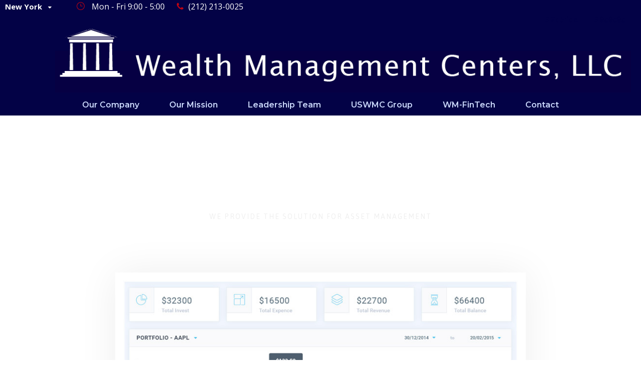

--- FILE ---
content_type: text/html; charset=UTF-8
request_url: https://wealthmanagementcenters.com/portfolio/business-strategy
body_size: 14838
content:
<!DOCTYPE html>
<html lang="en-US" class="no-js">
<head>
	<meta charset="UTF-8">
	<meta name="viewport" content="width=device-width, initial-scale=1">
	<link rel="profile" href="http://gmpg.org/xfn/11">
	<link rel="pingback" href="https://wealthmanagementcenters.com/xmlrpc.php">
	<title>Business Strategy &#8211; Wealth Management Centers, LLC</title>
<meta name='robots' content='max-image-preview:large' />
	<style>img:is([sizes="auto" i], [sizes^="auto," i]) { contain-intrinsic-size: 3000px 1500px }</style>
	<link rel='dns-prefetch' href='//fonts.googleapis.com' />
<link rel="alternate" type="application/rss+xml" title="Wealth Management Centers, LLC &raquo; Feed" href="https://wealthmanagementcenters.com/feed" />
<link rel="alternate" type="application/rss+xml" title="Wealth Management Centers, LLC &raquo; Comments Feed" href="https://wealthmanagementcenters.com/comments/feed" />
<script type="text/javascript">
/* <![CDATA[ */
window._wpemojiSettings = {"baseUrl":"https:\/\/s.w.org\/images\/core\/emoji\/15.0.3\/72x72\/","ext":".png","svgUrl":"https:\/\/s.w.org\/images\/core\/emoji\/15.0.3\/svg\/","svgExt":".svg","source":{"concatemoji":"https:\/\/wealthmanagementcenters.com\/wp-includes\/js\/wp-emoji-release.min.js?ver=6.7.4"}};
/*! This file is auto-generated */
!function(i,n){var o,s,e;function c(e){try{var t={supportTests:e,timestamp:(new Date).valueOf()};sessionStorage.setItem(o,JSON.stringify(t))}catch(e){}}function p(e,t,n){e.clearRect(0,0,e.canvas.width,e.canvas.height),e.fillText(t,0,0);var t=new Uint32Array(e.getImageData(0,0,e.canvas.width,e.canvas.height).data),r=(e.clearRect(0,0,e.canvas.width,e.canvas.height),e.fillText(n,0,0),new Uint32Array(e.getImageData(0,0,e.canvas.width,e.canvas.height).data));return t.every(function(e,t){return e===r[t]})}function u(e,t,n){switch(t){case"flag":return n(e,"\ud83c\udff3\ufe0f\u200d\u26a7\ufe0f","\ud83c\udff3\ufe0f\u200b\u26a7\ufe0f")?!1:!n(e,"\ud83c\uddfa\ud83c\uddf3","\ud83c\uddfa\u200b\ud83c\uddf3")&&!n(e,"\ud83c\udff4\udb40\udc67\udb40\udc62\udb40\udc65\udb40\udc6e\udb40\udc67\udb40\udc7f","\ud83c\udff4\u200b\udb40\udc67\u200b\udb40\udc62\u200b\udb40\udc65\u200b\udb40\udc6e\u200b\udb40\udc67\u200b\udb40\udc7f");case"emoji":return!n(e,"\ud83d\udc26\u200d\u2b1b","\ud83d\udc26\u200b\u2b1b")}return!1}function f(e,t,n){var r="undefined"!=typeof WorkerGlobalScope&&self instanceof WorkerGlobalScope?new OffscreenCanvas(300,150):i.createElement("canvas"),a=r.getContext("2d",{willReadFrequently:!0}),o=(a.textBaseline="top",a.font="600 32px Arial",{});return e.forEach(function(e){o[e]=t(a,e,n)}),o}function t(e){var t=i.createElement("script");t.src=e,t.defer=!0,i.head.appendChild(t)}"undefined"!=typeof Promise&&(o="wpEmojiSettingsSupports",s=["flag","emoji"],n.supports={everything:!0,everythingExceptFlag:!0},e=new Promise(function(e){i.addEventListener("DOMContentLoaded",e,{once:!0})}),new Promise(function(t){var n=function(){try{var e=JSON.parse(sessionStorage.getItem(o));if("object"==typeof e&&"number"==typeof e.timestamp&&(new Date).valueOf()<e.timestamp+604800&&"object"==typeof e.supportTests)return e.supportTests}catch(e){}return null}();if(!n){if("undefined"!=typeof Worker&&"undefined"!=typeof OffscreenCanvas&&"undefined"!=typeof URL&&URL.createObjectURL&&"undefined"!=typeof Blob)try{var e="postMessage("+f.toString()+"("+[JSON.stringify(s),u.toString(),p.toString()].join(",")+"));",r=new Blob([e],{type:"text/javascript"}),a=new Worker(URL.createObjectURL(r),{name:"wpTestEmojiSupports"});return void(a.onmessage=function(e){c(n=e.data),a.terminate(),t(n)})}catch(e){}c(n=f(s,u,p))}t(n)}).then(function(e){for(var t in e)n.supports[t]=e[t],n.supports.everything=n.supports.everything&&n.supports[t],"flag"!==t&&(n.supports.everythingExceptFlag=n.supports.everythingExceptFlag&&n.supports[t]);n.supports.everythingExceptFlag=n.supports.everythingExceptFlag&&!n.supports.flag,n.DOMReady=!1,n.readyCallback=function(){n.DOMReady=!0}}).then(function(){return e}).then(function(){var e;n.supports.everything||(n.readyCallback(),(e=n.source||{}).concatemoji?t(e.concatemoji):e.wpemoji&&e.twemoji&&(t(e.twemoji),t(e.wpemoji)))}))}((window,document),window._wpemojiSettings);
/* ]]> */
</script>
<style id='wp-emoji-styles-inline-css' type='text/css'>

	img.wp-smiley, img.emoji {
		display: inline !important;
		border: none !important;
		box-shadow: none !important;
		height: 1em !important;
		width: 1em !important;
		margin: 0 0.07em !important;
		vertical-align: -0.1em !important;
		background: none !important;
		padding: 0 !important;
	}
</style>
<link rel='stylesheet' id='wp-block-library-css' href='https://wealthmanagementcenters.com/wp-includes/css/dist/block-library/style.min.css?ver=6.7.4' type='text/css' media='all' />
<style id='classic-theme-styles-inline-css' type='text/css'>
/*! This file is auto-generated */
.wp-block-button__link{color:#fff;background-color:#32373c;border-radius:9999px;box-shadow:none;text-decoration:none;padding:calc(.667em + 2px) calc(1.333em + 2px);font-size:1.125em}.wp-block-file__button{background:#32373c;color:#fff;text-decoration:none}
</style>
<style id='global-styles-inline-css' type='text/css'>
:root{--wp--preset--aspect-ratio--square: 1;--wp--preset--aspect-ratio--4-3: 4/3;--wp--preset--aspect-ratio--3-4: 3/4;--wp--preset--aspect-ratio--3-2: 3/2;--wp--preset--aspect-ratio--2-3: 2/3;--wp--preset--aspect-ratio--16-9: 16/9;--wp--preset--aspect-ratio--9-16: 9/16;--wp--preset--color--black: #000000;--wp--preset--color--cyan-bluish-gray: #abb8c3;--wp--preset--color--white: #ffffff;--wp--preset--color--pale-pink: #f78da7;--wp--preset--color--vivid-red: #cf2e2e;--wp--preset--color--luminous-vivid-orange: #ff6900;--wp--preset--color--luminous-vivid-amber: #fcb900;--wp--preset--color--light-green-cyan: #7bdcb5;--wp--preset--color--vivid-green-cyan: #00d084;--wp--preset--color--pale-cyan-blue: #8ed1fc;--wp--preset--color--vivid-cyan-blue: #0693e3;--wp--preset--color--vivid-purple: #9b51e0;--wp--preset--gradient--vivid-cyan-blue-to-vivid-purple: linear-gradient(135deg,rgba(6,147,227,1) 0%,rgb(155,81,224) 100%);--wp--preset--gradient--light-green-cyan-to-vivid-green-cyan: linear-gradient(135deg,rgb(122,220,180) 0%,rgb(0,208,130) 100%);--wp--preset--gradient--luminous-vivid-amber-to-luminous-vivid-orange: linear-gradient(135deg,rgba(252,185,0,1) 0%,rgba(255,105,0,1) 100%);--wp--preset--gradient--luminous-vivid-orange-to-vivid-red: linear-gradient(135deg,rgba(255,105,0,1) 0%,rgb(207,46,46) 100%);--wp--preset--gradient--very-light-gray-to-cyan-bluish-gray: linear-gradient(135deg,rgb(238,238,238) 0%,rgb(169,184,195) 100%);--wp--preset--gradient--cool-to-warm-spectrum: linear-gradient(135deg,rgb(74,234,220) 0%,rgb(151,120,209) 20%,rgb(207,42,186) 40%,rgb(238,44,130) 60%,rgb(251,105,98) 80%,rgb(254,248,76) 100%);--wp--preset--gradient--blush-light-purple: linear-gradient(135deg,rgb(255,206,236) 0%,rgb(152,150,240) 100%);--wp--preset--gradient--blush-bordeaux: linear-gradient(135deg,rgb(254,205,165) 0%,rgb(254,45,45) 50%,rgb(107,0,62) 100%);--wp--preset--gradient--luminous-dusk: linear-gradient(135deg,rgb(255,203,112) 0%,rgb(199,81,192) 50%,rgb(65,88,208) 100%);--wp--preset--gradient--pale-ocean: linear-gradient(135deg,rgb(255,245,203) 0%,rgb(182,227,212) 50%,rgb(51,167,181) 100%);--wp--preset--gradient--electric-grass: linear-gradient(135deg,rgb(202,248,128) 0%,rgb(113,206,126) 100%);--wp--preset--gradient--midnight: linear-gradient(135deg,rgb(2,3,129) 0%,rgb(40,116,252) 100%);--wp--preset--font-size--small: 13px;--wp--preset--font-size--medium: 20px;--wp--preset--font-size--large: 36px;--wp--preset--font-size--x-large: 42px;--wp--preset--spacing--20: 0.44rem;--wp--preset--spacing--30: 0.67rem;--wp--preset--spacing--40: 1rem;--wp--preset--spacing--50: 1.5rem;--wp--preset--spacing--60: 2.25rem;--wp--preset--spacing--70: 3.38rem;--wp--preset--spacing--80: 5.06rem;--wp--preset--shadow--natural: 6px 6px 9px rgba(0, 0, 0, 0.2);--wp--preset--shadow--deep: 12px 12px 50px rgba(0, 0, 0, 0.4);--wp--preset--shadow--sharp: 6px 6px 0px rgba(0, 0, 0, 0.2);--wp--preset--shadow--outlined: 6px 6px 0px -3px rgba(255, 255, 255, 1), 6px 6px rgba(0, 0, 0, 1);--wp--preset--shadow--crisp: 6px 6px 0px rgba(0, 0, 0, 1);}:where(.is-layout-flex){gap: 0.5em;}:where(.is-layout-grid){gap: 0.5em;}body .is-layout-flex{display: flex;}.is-layout-flex{flex-wrap: wrap;align-items: center;}.is-layout-flex > :is(*, div){margin: 0;}body .is-layout-grid{display: grid;}.is-layout-grid > :is(*, div){margin: 0;}:where(.wp-block-columns.is-layout-flex){gap: 2em;}:where(.wp-block-columns.is-layout-grid){gap: 2em;}:where(.wp-block-post-template.is-layout-flex){gap: 1.25em;}:where(.wp-block-post-template.is-layout-grid){gap: 1.25em;}.has-black-color{color: var(--wp--preset--color--black) !important;}.has-cyan-bluish-gray-color{color: var(--wp--preset--color--cyan-bluish-gray) !important;}.has-white-color{color: var(--wp--preset--color--white) !important;}.has-pale-pink-color{color: var(--wp--preset--color--pale-pink) !important;}.has-vivid-red-color{color: var(--wp--preset--color--vivid-red) !important;}.has-luminous-vivid-orange-color{color: var(--wp--preset--color--luminous-vivid-orange) !important;}.has-luminous-vivid-amber-color{color: var(--wp--preset--color--luminous-vivid-amber) !important;}.has-light-green-cyan-color{color: var(--wp--preset--color--light-green-cyan) !important;}.has-vivid-green-cyan-color{color: var(--wp--preset--color--vivid-green-cyan) !important;}.has-pale-cyan-blue-color{color: var(--wp--preset--color--pale-cyan-blue) !important;}.has-vivid-cyan-blue-color{color: var(--wp--preset--color--vivid-cyan-blue) !important;}.has-vivid-purple-color{color: var(--wp--preset--color--vivid-purple) !important;}.has-black-background-color{background-color: var(--wp--preset--color--black) !important;}.has-cyan-bluish-gray-background-color{background-color: var(--wp--preset--color--cyan-bluish-gray) !important;}.has-white-background-color{background-color: var(--wp--preset--color--white) !important;}.has-pale-pink-background-color{background-color: var(--wp--preset--color--pale-pink) !important;}.has-vivid-red-background-color{background-color: var(--wp--preset--color--vivid-red) !important;}.has-luminous-vivid-orange-background-color{background-color: var(--wp--preset--color--luminous-vivid-orange) !important;}.has-luminous-vivid-amber-background-color{background-color: var(--wp--preset--color--luminous-vivid-amber) !important;}.has-light-green-cyan-background-color{background-color: var(--wp--preset--color--light-green-cyan) !important;}.has-vivid-green-cyan-background-color{background-color: var(--wp--preset--color--vivid-green-cyan) !important;}.has-pale-cyan-blue-background-color{background-color: var(--wp--preset--color--pale-cyan-blue) !important;}.has-vivid-cyan-blue-background-color{background-color: var(--wp--preset--color--vivid-cyan-blue) !important;}.has-vivid-purple-background-color{background-color: var(--wp--preset--color--vivid-purple) !important;}.has-black-border-color{border-color: var(--wp--preset--color--black) !important;}.has-cyan-bluish-gray-border-color{border-color: var(--wp--preset--color--cyan-bluish-gray) !important;}.has-white-border-color{border-color: var(--wp--preset--color--white) !important;}.has-pale-pink-border-color{border-color: var(--wp--preset--color--pale-pink) !important;}.has-vivid-red-border-color{border-color: var(--wp--preset--color--vivid-red) !important;}.has-luminous-vivid-orange-border-color{border-color: var(--wp--preset--color--luminous-vivid-orange) !important;}.has-luminous-vivid-amber-border-color{border-color: var(--wp--preset--color--luminous-vivid-amber) !important;}.has-light-green-cyan-border-color{border-color: var(--wp--preset--color--light-green-cyan) !important;}.has-vivid-green-cyan-border-color{border-color: var(--wp--preset--color--vivid-green-cyan) !important;}.has-pale-cyan-blue-border-color{border-color: var(--wp--preset--color--pale-cyan-blue) !important;}.has-vivid-cyan-blue-border-color{border-color: var(--wp--preset--color--vivid-cyan-blue) !important;}.has-vivid-purple-border-color{border-color: var(--wp--preset--color--vivid-purple) !important;}.has-vivid-cyan-blue-to-vivid-purple-gradient-background{background: var(--wp--preset--gradient--vivid-cyan-blue-to-vivid-purple) !important;}.has-light-green-cyan-to-vivid-green-cyan-gradient-background{background: var(--wp--preset--gradient--light-green-cyan-to-vivid-green-cyan) !important;}.has-luminous-vivid-amber-to-luminous-vivid-orange-gradient-background{background: var(--wp--preset--gradient--luminous-vivid-amber-to-luminous-vivid-orange) !important;}.has-luminous-vivid-orange-to-vivid-red-gradient-background{background: var(--wp--preset--gradient--luminous-vivid-orange-to-vivid-red) !important;}.has-very-light-gray-to-cyan-bluish-gray-gradient-background{background: var(--wp--preset--gradient--very-light-gray-to-cyan-bluish-gray) !important;}.has-cool-to-warm-spectrum-gradient-background{background: var(--wp--preset--gradient--cool-to-warm-spectrum) !important;}.has-blush-light-purple-gradient-background{background: var(--wp--preset--gradient--blush-light-purple) !important;}.has-blush-bordeaux-gradient-background{background: var(--wp--preset--gradient--blush-bordeaux) !important;}.has-luminous-dusk-gradient-background{background: var(--wp--preset--gradient--luminous-dusk) !important;}.has-pale-ocean-gradient-background{background: var(--wp--preset--gradient--pale-ocean) !important;}.has-electric-grass-gradient-background{background: var(--wp--preset--gradient--electric-grass) !important;}.has-midnight-gradient-background{background: var(--wp--preset--gradient--midnight) !important;}.has-small-font-size{font-size: var(--wp--preset--font-size--small) !important;}.has-medium-font-size{font-size: var(--wp--preset--font-size--medium) !important;}.has-large-font-size{font-size: var(--wp--preset--font-size--large) !important;}.has-x-large-font-size{font-size: var(--wp--preset--font-size--x-large) !important;}
:where(.wp-block-post-template.is-layout-flex){gap: 1.25em;}:where(.wp-block-post-template.is-layout-grid){gap: 1.25em;}
:where(.wp-block-columns.is-layout-flex){gap: 2em;}:where(.wp-block-columns.is-layout-grid){gap: 2em;}
:root :where(.wp-block-pullquote){font-size: 1.5em;line-height: 1.6;}
</style>
<link rel='stylesheet' id='contact-form-7-css' href='https://wealthmanagementcenters.com/wp-content/plugins/contact-form-7/includes/css/styles.css?ver=6.0.1' type='text/css' media='all' />
<link rel='stylesheet' id='gdlr-core-google-font-css' href='https://fonts.googleapis.com/css?family=Montserrat%3A100%2C100italic%2C200%2C200italic%2C300%2C300italic%2Cregular%2Citalic%2C500%2C500italic%2C600%2C600italic%2C700%2C700italic%2C800%2C800italic%2C900%2C900italic%7COpen+Sans%3A300%2C300italic%2Cregular%2Citalic%2C600%2C600italic%2C700%2C700italic%2C800%2C800italic%7CAsap%3Aregular%2Citalic%2C500%2C500italic%2C600%2C600italic%2C700%2C700italic&#038;subset=cyrillic-ext%2Cvietnamese%2Clatin%2Ccyrillic%2Clatin-ext%2Cgreek-ext%2Cgreek&#038;ver=6.7.4' type='text/css' media='all' />
<link rel='stylesheet' id='wp-terms-popup-css' href='https://wealthmanagementcenters.com/wp-content/plugins/wp-terms-popup/public/css/wp-terms-popup-public.css?ver=2.9.0' type='text/css' media='all' />
<link rel='stylesheet' id='financity-style-core-css' href='https://wealthmanagementcenters.com/wp-content/themes/financity/css/style-core.css?ver=6.7.4' type='text/css' media='all' />
<link rel='stylesheet' id='financity-custom-style-css' href='https://wealthmanagementcenters.com/wp-content/uploads/financity-style-custom.css?1734584192&#038;ver=6.7.4' type='text/css' media='all' />
<link rel='stylesheet' id='gdlr-core-plugin-css' href='https://wealthmanagementcenters.com/wp-content/plugins/goodlayers-core/plugins/combine/style.css?ver=6.7.4' type='text/css' media='all' />
<link rel='stylesheet' id='gdlr-core-page-builder-css' href='https://wealthmanagementcenters.com/wp-content/plugins/goodlayers-core/include/css/page-builder.css?ver=6.7.4' type='text/css' media='all' />
<link rel='stylesheet' id='msl-main-css' href='https://wealthmanagementcenters.com/wp-content/plugins/master-slider/public/assets/css/masterslider.main.css?ver=3.10.6' type='text/css' media='all' />
<link rel='stylesheet' id='msl-custom-css' href='https://wealthmanagementcenters.com/wp-content/uploads/master-slider/custom.css?ver=1.5' type='text/css' media='all' />
<link rel='stylesheet' id='um_modal-css' href='https://wealthmanagementcenters.com/wp-content/plugins/ultimate-member/assets/css/um-modal.min.css?ver=2.9.1' type='text/css' media='all' />
<link rel='stylesheet' id='um_ui-css' href='https://wealthmanagementcenters.com/wp-content/plugins/ultimate-member/assets/libs/jquery-ui/jquery-ui.min.css?ver=1.13.2' type='text/css' media='all' />
<link rel='stylesheet' id='um_tipsy-css' href='https://wealthmanagementcenters.com/wp-content/plugins/ultimate-member/assets/libs/tipsy/tipsy.min.css?ver=1.0.0a' type='text/css' media='all' />
<link rel='stylesheet' id='um_raty-css' href='https://wealthmanagementcenters.com/wp-content/plugins/ultimate-member/assets/libs/raty/um-raty.min.css?ver=2.6.0' type='text/css' media='all' />
<link rel='stylesheet' id='select2-css' href='https://wealthmanagementcenters.com/wp-content/plugins/ultimate-member/assets/libs/select2/select2.min.css?ver=4.0.13' type='text/css' media='all' />
<link rel='stylesheet' id='um_fileupload-css' href='https://wealthmanagementcenters.com/wp-content/plugins/ultimate-member/assets/css/um-fileupload.min.css?ver=2.9.1' type='text/css' media='all' />
<link rel='stylesheet' id='um_confirm-css' href='https://wealthmanagementcenters.com/wp-content/plugins/ultimate-member/assets/libs/um-confirm/um-confirm.min.css?ver=1.0' type='text/css' media='all' />
<link rel='stylesheet' id='um_datetime-css' href='https://wealthmanagementcenters.com/wp-content/plugins/ultimate-member/assets/libs/pickadate/default.min.css?ver=3.6.2' type='text/css' media='all' />
<link rel='stylesheet' id='um_datetime_date-css' href='https://wealthmanagementcenters.com/wp-content/plugins/ultimate-member/assets/libs/pickadate/default.date.min.css?ver=3.6.2' type='text/css' media='all' />
<link rel='stylesheet' id='um_datetime_time-css' href='https://wealthmanagementcenters.com/wp-content/plugins/ultimate-member/assets/libs/pickadate/default.time.min.css?ver=3.6.2' type='text/css' media='all' />
<link rel='stylesheet' id='um_fonticons_ii-css' href='https://wealthmanagementcenters.com/wp-content/plugins/ultimate-member/assets/libs/legacy/fonticons/fonticons-ii.min.css?ver=2.9.1' type='text/css' media='all' />
<link rel='stylesheet' id='um_fonticons_fa-css' href='https://wealthmanagementcenters.com/wp-content/plugins/ultimate-member/assets/libs/legacy/fonticons/fonticons-fa.min.css?ver=2.9.1' type='text/css' media='all' />
<link rel='stylesheet' id='um_fontawesome-css' href='https://wealthmanagementcenters.com/wp-content/plugins/ultimate-member/assets/css/um-fontawesome.min.css?ver=6.5.2' type='text/css' media='all' />
<link rel='stylesheet' id='um_common-css' href='https://wealthmanagementcenters.com/wp-content/plugins/ultimate-member/assets/css/common.min.css?ver=2.9.1' type='text/css' media='all' />
<link rel='stylesheet' id='um_responsive-css' href='https://wealthmanagementcenters.com/wp-content/plugins/ultimate-member/assets/css/um-responsive.min.css?ver=2.9.1' type='text/css' media='all' />
<link rel='stylesheet' id='um_styles-css' href='https://wealthmanagementcenters.com/wp-content/plugins/ultimate-member/assets/css/um-styles.min.css?ver=2.9.1' type='text/css' media='all' />
<link rel='stylesheet' id='um_crop-css' href='https://wealthmanagementcenters.com/wp-content/plugins/ultimate-member/assets/libs/cropper/cropper.min.css?ver=1.6.1' type='text/css' media='all' />
<link rel='stylesheet' id='um_profile-css' href='https://wealthmanagementcenters.com/wp-content/plugins/ultimate-member/assets/css/um-profile.min.css?ver=2.9.1' type='text/css' media='all' />
<link rel='stylesheet' id='um_account-css' href='https://wealthmanagementcenters.com/wp-content/plugins/ultimate-member/assets/css/um-account.min.css?ver=2.9.1' type='text/css' media='all' />
<link rel='stylesheet' id='um_misc-css' href='https://wealthmanagementcenters.com/wp-content/plugins/ultimate-member/assets/css/um-misc.min.css?ver=2.9.1' type='text/css' media='all' />
<link rel='stylesheet' id='um_default_css-css' href='https://wealthmanagementcenters.com/wp-content/plugins/ultimate-member/assets/css/um-old-default.min.css?ver=2.9.1' type='text/css' media='all' />
<!--n2css--><!--n2js--><script type="text/javascript" src="https://wealthmanagementcenters.com/wp-includes/js/jquery/jquery.min.js?ver=3.7.1" id="jquery-core-js"></script>
<script type="text/javascript" src="https://wealthmanagementcenters.com/wp-includes/js/jquery/jquery-migrate.min.js?ver=3.4.1" id="jquery-migrate-js"></script>
<script type="text/javascript" id="wp-terms-popup-ajax-js-extra">
/* <![CDATA[ */
var wptp_ajax_object = {"ajaxurl":"https:\/\/wealthmanagementcenters.com\/wp-admin\/admin-ajax.php","ajax_nonce":"cbe2d08de4"};
/* ]]> */
</script>
<script type="text/javascript" src="https://wealthmanagementcenters.com/wp-content/plugins/wp-terms-popup/public/js/wp-terms-popup-ajaxhandler.js?ver=2.9.0" id="wp-terms-popup-ajax-js"></script>
<!--[if lt IE 9]>
<script type="text/javascript" src="https://wealthmanagementcenters.com/wp-content/themes/financity/js/html5.js?ver=6.7.4" id="financity-html5js-js"></script>
<![endif]-->
<script type="text/javascript" src="https://wealthmanagementcenters.com/wp-content/plugins/ultimate-member/assets/js/um-gdpr.min.js?ver=2.9.1" id="um-gdpr-js"></script>
<link rel="https://api.w.org/" href="https://wealthmanagementcenters.com/wp-json/" /><link rel="EditURI" type="application/rsd+xml" title="RSD" href="https://wealthmanagementcenters.com/xmlrpc.php?rsd" />
<meta name="generator" content="WordPress 6.7.4" />
<link rel="canonical" href="https://wealthmanagementcenters.com/portfolio/business-strategy" />
<link rel='shortlink' href='https://wealthmanagementcenters.com/?p=5318' />
<link rel="alternate" title="oEmbed (JSON)" type="application/json+oembed" href="https://wealthmanagementcenters.com/wp-json/oembed/1.0/embed?url=https%3A%2F%2Fwealthmanagementcenters.com%2Fportfolio%2Fbusiness-strategy" />
<link rel="alternate" title="oEmbed (XML)" type="text/xml+oembed" href="https://wealthmanagementcenters.com/wp-json/oembed/1.0/embed?url=https%3A%2F%2Fwealthmanagementcenters.com%2Fportfolio%2Fbusiness-strategy&#038;format=xml" />
<script>var ms_grabbing_curosr = 'https://wealthmanagementcenters.com/wp-content/plugins/master-slider/public/assets/css/common/grabbing.cur', ms_grab_curosr = 'https://wealthmanagementcenters.com/wp-content/plugins/master-slider/public/assets/css/common/grab.cur';</script>
<meta name="generator" content="MasterSlider 3.10.6 - Responsive Touch Image Slider | avt.li/msf" />
		<style type="text/css">
			.um_request_name {
				display: none !important;
			}
		</style>
	<style type="text/css">.recentcomments a{display:inline !important;padding:0 !important;margin:0 !important;}</style></head>

<body class="portfolio-template-default single single-portfolio postid-5318 gdlr-core-body _masterslider _ms_version_3.10.6 financity-body financity-body-front financity-full  financity-with-sticky-navigation gdlr-core-link-to-lightbox">
<div class="financity-mobile-header-wrap" ><div class="financity-mobile-header financity-header-background financity-style-slide" id="financity-mobile-header" ><div class="financity-mobile-header-container financity-container" ><div class="financity-logo  financity-item-pdlr"><div class="financity-logo-inner"><a href="https://wealthmanagementcenters.com/" ><img src="https://wealthmanagementcenters.com/wp-content/uploads/2023/02/uswmc-mobile-2023-2-26.png" alt="" width="429" height="46" /></a></div></div><div class="financity-mobile-menu-right" ><div class="financity-overlay-menu financity-mobile-menu" id="financity-mobile-menu" ><a class="financity-overlay-menu-icon financity-mobile-menu-button financity-mobile-button-hamburger-with-border" href="#" ><i class="fa fa-bars" ></i></a><div class="financity-overlay-menu-content financity-navigation-font" ><div class="financity-overlay-menu-close" ></div><div class="financity-overlay-menu-row" ><div class="financity-overlay-menu-cell" ><ul id="menu-main-menu" class="menu"><li class="menu-item menu-item-type-post_type menu-item-object-page menu-item-34"><a href="https://wealthmanagementcenters.com/our-company">Our Company</a></li>
<li class="menu-item menu-item-type-post_type menu-item-object-page menu-item-643"><a href="https://wealthmanagementcenters.com/our-mission">Our Mission</a></li>
<li class="menu-item menu-item-type-post_type menu-item-object-page menu-item-248"><a href="https://wealthmanagementcenters.com/leadership-team">Leadership Team</a></li>
<li class="menu-item menu-item-type-post_type menu-item-object-page menu-item-has-children menu-item-641"><a href="https://wealthmanagementcenters.com/uswmc-group">USWMC Group</a>
<ul class="sub-menu">
	<li class="menu-item menu-item-type-post_type menu-item-object-page menu-item-418"><a href="https://wealthmanagementcenters.com/services">Services</a></li>
	<li class="menu-item menu-item-type-post_type menu-item-object-page menu-item-690"><a href="https://wealthmanagementcenters.com/independent-external-consultants">Independent Consultants</a></li>
	<li class="menu-item menu-item-type-post_type menu-item-object-page menu-item-8400"><a href="https://wealthmanagementcenters.com/independent-advisors">Independent Advisors</a></li>
</ul>
</li>
<li class="menu-item menu-item-type-post_type menu-item-object-page menu-item-644"><a href="https://wealthmanagementcenters.com/wm-fin-tech">WM-FinTech</a></li>
<li class="menu-item menu-item-type-post_type menu-item-object-page menu-item-5687"><a href="https://wealthmanagementcenters.com/contact">Contact</a></li>
</ul></div></div></div></div></div></div></div></div><div class="financity-body-outer-wrapper ">
		<div class="financity-body-wrapper clearfix  financity-with-frame">
	<div class="financity-top-bar" ><div class="financity-top-bar-background" ></div><div class="financity-top-bar-container clearfix financity-top-bar-full " ><div class="financity-top-bar-left financity-item-pdlr"><span class="gdlr-core-dropdown-tab gdlr-core-js clearfix" ><span class="gdlr-core-dropdown-tab-title" ><span class="gdlr-core-head">New York</span><span class="gdlr-core-dropdown-tab-head-wrap" ><span class="gdlr-core-dropdown-tab-head gdlr-core-active" data-index="0" >New York</span><span class="gdlr-core-dropdown-tab-head " data-index="1" >Florida</span></span></span><span class="financity-top-bar-divider financity-right-margin" ></span><span class="gdlr-core-dropdown-tab-content-wrap" ><span class="gdlr-core-dropdown-tab-content gdlr-core-active" data-index="0" >
<i class="icon_clock_alt" style="font-size: 17px;color: #bf0413;margin-right: 10px;"  ></i> Mon - Fri 9:00 - 5:00 <i class="fa fa-phone" style="font-size: 17px;color: #bf0413;margin-left: 20px;margin-right: 10px;"  ></i>(212) 213-0025
</span><span class="gdlr-core-dropdown-tab-content " data-index="1" >
<i class="icon_clock_alt" style="font-size: 17px;color: #bf0413;margin-right: 10px;"  ></i> Mon - Fri 9:00 - 5:00 <i class="fa fa-phone" style="font-size: 17px;color: #bf0413;margin-left: 20px;margin-right: 10px;"  ></i>(941) 894-0155
</span></span></span>
</div></div></div>	
<header class="financity-header-wrap financity-header-style-bar  financity-style-center" >
	<div class="financity-header-background" ></div>
	<div class="financity-header-container clearfix  financity-container">
		<div class="financity-header-container-inner">
		<div class="financity-logo  financity-item-pdlr"><div class="financity-logo-inner"><a href="https://wealthmanagementcenters.com/" ><img src="https://wealthmanagementcenters.com/wp-content/uploads/2023/02/wmc-logo-2023_2-26-2023.png" alt="" width="1200" height="158" /></a></div></div><div class="financity-logo-right-text financity-item-pdlr" ><div class="financity-logo-right-block" ><div class="financity-logo-right-block-content" ><div class="financity-logo-right-block-title" >#2d5fde</div></div></div><div class="financity-logo-right-block" ><i class="financity-logo-right-block-icon #8c8c8c" ></i><div class="financity-logo-right-block-content" ><div class="financity-logo-right-block-title" >#8c8c8c</div></div></div></div>		</div>
	</div>

	<div class="financity-navigation-bar-wrap  financity-sticky-navigation financity-sticky-navigation-height financity-style-center  financity-style-fixed" >
		<div class="financity-navigation-background" ></div>		<div class="financity-navigation-container clearfix  financity-container">
						<div class="financity-navigation financity-item-mglr clearfix " >
			<div class="financity-main-menu" id="financity-main-menu" ><ul id="menu-main-menu-1" class="sf-menu"><li  class="menu-item menu-item-type-post_type menu-item-object-page menu-item-34 financity-normal-menu"><a href="https://wealthmanagementcenters.com/our-company">Our Company</a></li>
<li  class="menu-item menu-item-type-post_type menu-item-object-page menu-item-643 financity-normal-menu"><a href="https://wealthmanagementcenters.com/our-mission">Our Mission</a></li>
<li  class="menu-item menu-item-type-post_type menu-item-object-page menu-item-248 financity-normal-menu"><a href="https://wealthmanagementcenters.com/leadership-team">Leadership Team</a></li>
<li  class="menu-item menu-item-type-post_type menu-item-object-page menu-item-has-children menu-item-641 financity-normal-menu"><a href="https://wealthmanagementcenters.com/uswmc-group" class="sf-with-ul-pre">USWMC Group</a>
<ul class="sub-menu">
	<li  class="menu-item menu-item-type-post_type menu-item-object-page menu-item-418" data-size="60"><a href="https://wealthmanagementcenters.com/services">Services</a></li>
	<li  class="menu-item menu-item-type-post_type menu-item-object-page menu-item-690" data-size="60"><a href="https://wealthmanagementcenters.com/independent-external-consultants">Independent Consultants</a></li>
	<li  class="menu-item menu-item-type-post_type menu-item-object-page menu-item-8400" data-size="60"><a href="https://wealthmanagementcenters.com/independent-advisors">Independent Advisors</a></li>
</ul>
</li>
<li  class="menu-item menu-item-type-post_type menu-item-object-page menu-item-644 financity-normal-menu"><a href="https://wealthmanagementcenters.com/wm-fin-tech">WM-FinTech</a></li>
<li  class="menu-item menu-item-type-post_type menu-item-object-page menu-item-5687 financity-normal-menu"><a href="https://wealthmanagementcenters.com/contact">Contact</a></li>
</ul></div>			</div><!-- financity-navigation -->

		</div><!-- financity-header-container -->
	</div><!-- financity-navigation-bar-wrap -->

</header><!-- header -->	<div class="financity-page-wrapper" id="financity-page-wrapper" ><div class="gdlr-core-page-builder-body"><div class="gdlr-core-pbf-wrapper " style="padding: 100px 0px 160px 0px;"  id="gdlr-core-wrapper-1" ><div class="gdlr-core-pbf-background-wrap"  ><div class="gdlr-core-pbf-background gdlr-core-parallax gdlr-core-js" style="background-size: cover;background-position: center;"  data-parallax-speed="0.2"  ></div></div><div class="gdlr-core-pbf-wrapper-content gdlr-core-js "   ><div class="gdlr-core-pbf-wrapper-container clearfix gdlr-core-container" ><div class="gdlr-core-pbf-element" ><div class="gdlr-core-title-item gdlr-core-item-pdb clearfix  gdlr-core-center-align gdlr-core-title-item-caption-bottom gdlr-core-item-pdlr"  ><div class="gdlr-core-title-item-title-wrap "  ><h3 class="gdlr-core-title-item-title gdlr-core-skin-title " style="font-size: 68px;font-weight: 600;letter-spacing: 0px;text-transform: none;color: #ffffff;"  >Business Strategy<span class="gdlr-core-title-item-title-divider gdlr-core-skin-divider" ></span></h3></div><span class="gdlr-core-title-item-caption gdlr-core-info-font gdlr-core-skin-caption" style="font-size: 14px;font-style: normal;letter-spacing: 2px;text-transform: uppercase;color: #efefef;"  >We provide the solution for asset management</span></div></div></div></div></div><div class="gdlr-core-pbf-wrapper " style="margin: -90px 0px 0px 0px;padding: 0px 0px 60px 0px;" ><div class="gdlr-core-pbf-wrapper-content gdlr-core-js "   ><div class="gdlr-core-pbf-wrapper-container clearfix gdlr-core-container" ><div class="gdlr-core-pbf-column gdlr-core-column-60 gdlr-core-column-first" ><div class="gdlr-core-pbf-column-content-margin gdlr-core-js " style="padding: 0px 0px 40px 0px;"   ><div class="gdlr-core-pbf-column-content clearfix gdlr-core-js " style="max-width: 840px;"   ><div class="gdlr-core-pbf-element" ><div class="gdlr-core-image-item gdlr-core-item-pdlr gdlr-core-item-pdb  gdlr-core-center-align" style="padding-bottom: 60px;"  ><div class="gdlr-core-image-item-wrap gdlr-core-media-image  gdlr-core-with-shadow gdlr-core-image-item-style-rectangle" style="box-shadow: 0 0 74px rgba(10, 10, 10,0.07); -moz-box-shadow: 0 0 74px rgba(10, 10, 10,0.07); -webkit-box-shadow: 0 0 74px rgba(10, 10, 10,0.07); border-width: 0px;"  ><a  class="gdlr-core-ilightbox gdlr-core-js " href="https://wealthmanagementcenters.com/wp-content/uploads/2017/09/single-port-2-1.jpg"><img src="https://wealthmanagementcenters.com/wp-content/uploads/2017/09/single-port-2-1.jpg" alt="" width="840" height="468" /></a></div></div></div><div class="gdlr-core-pbf-element" ><div class="gdlr-core-title-item gdlr-core-item-pdb clearfix  gdlr-core-left-align gdlr-core-title-item-caption-top gdlr-core-item-pdlr"  ><div class="gdlr-core-title-item-title-wrap "  ><h4 class="gdlr-core-title-item-title gdlr-core-skin-title " style="font-size: 27px;font-weight: 600;letter-spacing: 0px;text-transform: none;"  >Project Title<span class="gdlr-core-title-item-title-divider gdlr-core-skin-divider" ></span></h4></div></div></div><div class="gdlr-core-pbf-element" ><div class="gdlr-core-text-box-item gdlr-core-item-pdlr gdlr-core-item-pdb gdlr-core-left-align"  ><div class="gdlr-core-text-box-item-content" style="font-size: 17px;"  ><p>Our Trading helps clients run and transform their front, middle and back-office trading operations. We provide buy-side, sell-side and market infrastructure firms with a full-service offering, including systems integration and technology consulting services, to assist in delivering high. Our Trading helps clients run and transform their fro nt, middle and back-office trading operations. We provide buy-side, sell. More than 25 years of experience working in the industry has enabled us to build our services and solutions in strategy, consulting, digital, technology and operations that help our clients with their trading.</p>
</div></div></div><div class="gdlr-core-pbf-element" ><div class="gdlr-core-port-info-item gdlr-core-item-pdb  gdlr-core-item-pdlr" style="padding-bottom: 50px;"  ><div class="gdlr-core-port-info-wrap gdlr-core-skin-divider " ><div class="gdlr-core-port-info" ><span class="gdlr-core-port-info-key gdlr-core-skin-title" >Client</span><span class="gdlr-core-port-info-value" >DreamAct</span></div><div class="gdlr-core-port-info" ><span class="gdlr-core-port-info-key gdlr-core-skin-title" >Date</span><span class="gdlr-core-port-info-value" >17 August 2017</span></div><div class="gdlr-core-port-info" ><span class="gdlr-core-port-info-key gdlr-core-skin-title" >Skills</span><span class="gdlr-core-port-info-value" >Project Planning</span></div></div></div></div></div></div></div><div class="gdlr-core-pbf-column gdlr-core-column-24 gdlr-core-column-first" ><div class="gdlr-core-pbf-column-content-margin gdlr-core-js " style="padding: 10px 0px 0px 20px;"   ><div class="gdlr-core-pbf-column-content clearfix gdlr-core-js "   ><div class="gdlr-core-pbf-element" ><div class="gdlr-core-image-item gdlr-core-item-pdlr gdlr-core-item-pdb  gdlr-core-center-align"  ><div class="gdlr-core-image-item-wrap gdlr-core-media-image  gdlr-core-with-shadow gdlr-core-image-item-style-rectangle" style="box-shadow: 0 0 74px rgba(10, 10, 10,0.12); -moz-box-shadow: 0 0 74px rgba(10, 10, 10,0.12); -webkit-box-shadow: 0 0 74px rgba(10, 10, 10,0.12); border-width: 0px;"  ><img src="https://wealthmanagementcenters.com/wp-content/uploads/2017/09/single-port-2-2-1.jpg" alt="" width="450" height="478" /></div></div></div></div></div></div><div class="gdlr-core-pbf-column gdlr-core-column-36" ><div class="gdlr-core-pbf-column-content-margin gdlr-core-js " style="padding: 50px 0px 0px 35px;"   ><div class="gdlr-core-pbf-column-content clearfix gdlr-core-js "   ><div class="gdlr-core-pbf-element" ><div class="gdlr-core-title-item gdlr-core-item-pdb clearfix  gdlr-core-left-align gdlr-core-title-item-caption-top gdlr-core-item-pdlr"  ><div class="gdlr-core-title-item-title-wrap "  ><h4 class="gdlr-core-title-item-title gdlr-core-skin-title " style="font-size: 27px;font-weight: 600;letter-spacing: 0px;text-transform: none;"  >Help Monitoring<span class="gdlr-core-title-item-title-divider gdlr-core-skin-divider" ></span></h4></div></div></div><div class="gdlr-core-pbf-element" ><div class="gdlr-core-text-box-item gdlr-core-item-pdlr gdlr-core-item-pdb gdlr-core-left-align"  ><div class="gdlr-core-text-box-item-content" style="font-size: 17px;"  ><p>More than 25 years of experience working in the industry has enabled us to build our services and solutions in strategy, consulting, digital, technology and operations that help our clients with their trading projects around the world. Capabilities we leverage for our clients include a powerful alliance network with leading capital markets software vendors, and programs such as the FinTech Innovation Lab that keep us at the forefront of innovation. Our Trading helps clients run and transform their front, middle and back-office trading operations. We provide buy-side, sell-side and market infrastructure firms.</p>
<p><span style="font-size: 21px;">We provide buy-side, sell-side and market infrastructure firms with a full-service offering, including systems integration and technology consulting services, to assist in delivering high performance trading and settlement.</span></p>
</div></div></div></div></div></div></div></div></div><div class="gdlr-core-pbf-wrapper " style="padding: 20px 0px 30px 0px;" ><div class="gdlr-core-pbf-wrapper-content gdlr-core-js "   ><div class="gdlr-core-pbf-wrapper-container clearfix gdlr-core-container" ><div class="gdlr-core-pbf-column gdlr-core-column-30 gdlr-core-column-first" ><div class="gdlr-core-pbf-column-content-margin gdlr-core-js " style="padding: 30px 0px 30px 0px;"   data-sync-height="height-1"  ><div class="gdlr-core-pbf-column-content clearfix gdlr-core-js  gdlr-core-sync-height-content"   ><div class="gdlr-core-pbf-element" ><div class="gdlr-core-title-item gdlr-core-item-pdb clearfix  gdlr-core-left-align gdlr-core-title-item-caption-top gdlr-core-item-pdlr"  ><div class="gdlr-core-title-item-title-wrap "  ><h4 class="gdlr-core-title-item-title gdlr-core-skin-title " style="font-size: 27px;font-weight: 600;letter-spacing: 0px;text-transform: none;"  >Help Monitoring<span class="gdlr-core-title-item-title-divider gdlr-core-skin-divider" ></span></h4></div></div></div><div class="gdlr-core-pbf-element" ><div class="gdlr-core-text-box-item gdlr-core-item-pdlr gdlr-core-item-pdb gdlr-core-left-align" style="padding-bottom: 0px;"  ><div class="gdlr-core-text-box-item-content" style="font-size: 17px;"  ><p>More than 25 years of experience working in the industry has enabled us to build our services and solutions in strategy, consulting, digital, technology and operations that help our clients with their trading projects around the world. Capabilities we leverage for our clients include a powerful alliance network with leading capital markets software vendors, and programs such as the FinTech Innovation Lab that keep us at the forefront of innovation. Our Trading helps clients run and transform their front, middle and back-office trading operations. We provide buy-side, sell-side and market infrastructure firms.</p>
<p><span style="font-size: 21px;">We provide buy-side, sell-side and market infrastructure firms with a full-service offering, including systems integration and technology consulting services, to assist in delivering high performance trading and settlement.</span></p>
</div></div></div></div></div></div><div class="gdlr-core-pbf-column gdlr-core-column-30" ><div class="gdlr-core-pbf-column-content-margin gdlr-core-js  gdlr-core-column-extend-right" style="margin: 0px 0px 0px 40px;"   data-sync-height="height-1"  ><div class="gdlr-core-pbf-background-wrap"  ><div class="gdlr-core-pbf-background gdlr-core-parallax gdlr-core-js" style="background-size: cover;background-position: center;"  data-parallax-speed="0.2"  ></div></div><div class="gdlr-core-pbf-column-content clearfix gdlr-core-js  gdlr-core-sync-height-content"   ></div></div></div></div></div></div><div class="gdlr-core-pbf-wrapper " ><div class="gdlr-core-pbf-wrapper-content gdlr-core-js "   ><div class="gdlr-core-pbf-wrapper-container clearfix gdlr-core-container" ><div class="gdlr-core-pbf-column gdlr-core-column-20 gdlr-core-column-first" ><div class="gdlr-core-pbf-column-content-margin gdlr-core-js "   ><div class="gdlr-core-pbf-column-content clearfix gdlr-core-js "   ><div class="gdlr-core-pbf-element" ><div class="gdlr-core-title-item gdlr-core-item-pdb clearfix  gdlr-core-left-align gdlr-core-title-item-caption-top gdlr-core-item-pdlr"  ><div class="gdlr-core-title-item-title-wrap "  ><h3 class="gdlr-core-title-item-title gdlr-core-skin-title " style="font-size: 22px;font-weight: 600;letter-spacing: 0px;text-transform: none;"  >What We’ve Done<span class="gdlr-core-title-item-title-divider gdlr-core-skin-divider" ></span></h3></div></div></div></div></div></div><div class="gdlr-core-pbf-column gdlr-core-column-40" ><div class="gdlr-core-pbf-column-content-margin gdlr-core-js " style="margin: 0px 0px 0px 0px;padding: 0px 0px 35px 0px;"   ><div class="gdlr-core-pbf-column-content clearfix gdlr-core-js "   ><div class="gdlr-core-pbf-element" ><div class="gdlr-core-text-box-item gdlr-core-item-pdlr gdlr-core-item-pdb gdlr-core-left-align" style="padding-bottom: 0px;"  ><div class="gdlr-core-text-box-item-content" style="font-size: 17px;"  ><p><span style="font-size:22px;"><span style="color:#3039ac;">We provide buy-side</span>, sell-side and market infrastructure firms with a full-service offering, including systems integration and technology consulting services, <strong>to assist in delivering</strong> high performance trading and settlement</span></p>
<p>More than 25 years of experience working in the industry has enabled us to build our services and solutions in strategy, consulting, digital, technology and operations that help our clients with their trading projects around the world. Capabilities we leverage for our clients include </p>
</div></div></div></div></div></div><div class="gdlr-core-pbf-column gdlr-core-column-20 gdlr-core-column-first" ><div class="gdlr-core-pbf-column-content-margin gdlr-core-js "   ><div class="gdlr-core-pbf-column-content clearfix gdlr-core-js "   ><div class="gdlr-core-pbf-element" ><div class="gdlr-core-title-item gdlr-core-item-pdb clearfix  gdlr-core-left-align gdlr-core-title-item-caption-top gdlr-core-item-pdlr"  ><div class="gdlr-core-title-item-title-wrap "  ><h3 class="gdlr-core-title-item-title gdlr-core-skin-title " style="font-size: 22px;font-weight: 600;letter-spacing: 0px;text-transform: none;"  >Our Process<span class="gdlr-core-title-item-title-divider gdlr-core-skin-divider" ></span></h3></div></div></div></div></div></div><div class="gdlr-core-pbf-column gdlr-core-column-40" ><div class="gdlr-core-pbf-column-content-margin gdlr-core-js " style="margin: 0px 0px 0px 0px;padding: 0px 0px 35px 0px;"   ><div class="gdlr-core-pbf-column-content clearfix gdlr-core-js "   ><div class="gdlr-core-pbf-element" ><div class="gdlr-core-text-box-item gdlr-core-item-pdlr gdlr-core-item-pdb gdlr-core-left-align" style="padding-bottom: 6px;"  ><div class="gdlr-core-text-box-item-content" style="font-size: 17px;"  ><p>We provide buy-side, sell-side and market infrastructure firms with a full-service offering, including systems integration and technology consulting services, to assist in delivering high performance trading and settlement More than 25 years of experience working in the industry has enabled us to build our services and solutions in strategy, consulting, digital, technology and operations that help our clients with their trading projects around the world. Capabilities we leverage for our clients include</p>
</div></div></div><div class="gdlr-core-pbf-element" ><div class="gdlr-core-icon-list-item gdlr-core-item-pdlr gdlr-core-item-pdb " style="padding-bottom: 10px;"  ><ul><li class=" gdlr-core-skin-divider"  ><span class="gdlr-core-icon-list-icon-wrap"  ><i class="gdlr-core-icon-list-icon fa fa-dot-circle-o" style="color: #313787;font-size: 17px;width: 17px;" ></i></span><span class="gdlr-core-icon-list-content" style="font-size: 17px;"  >Amet Sollicitudin Quam Dolor Mollis</span></li><li class=" gdlr-core-skin-divider"  ><span class="gdlr-core-icon-list-icon-wrap"  ><i class="gdlr-core-icon-list-icon fa fa-dot-circle-o" style="color: #313787;font-size: 17px;width: 17px;" ></i></span><span class="gdlr-core-icon-list-content" style="font-size: 17px;"  >Diipiscing Vestibulum Nullam Venenatis</span></li><li class=" gdlr-core-skin-divider"  ><span class="gdlr-core-icon-list-icon-wrap"  ><i class="gdlr-core-icon-list-icon fa fa-dot-circle-o" style="color: #313787;font-size: 17px;width: 17px;" ></i></span><span class="gdlr-core-icon-list-content" style="font-size: 17px;"  >Diipiscing Vestibulum Nullam Venenatis</span></li><li class=" gdlr-core-skin-divider"  ><span class="gdlr-core-icon-list-icon-wrap"  ><i class="gdlr-core-icon-list-icon fa fa-dot-circle-o" style="color: #313787;font-size: 17px;width: 17px;" ></i></span><span class="gdlr-core-icon-list-content" style="font-size: 17px;"  >Vehicula Vulputate Ligula Mollis</span></li></ul></div></div></div></div></div><div class="gdlr-core-pbf-column gdlr-core-column-20 gdlr-core-column-first" ><div class="gdlr-core-pbf-column-content-margin gdlr-core-js "   ><div class="gdlr-core-pbf-column-content clearfix gdlr-core-js "   ><div class="gdlr-core-pbf-element" ><div class="gdlr-core-title-item gdlr-core-item-pdb clearfix  gdlr-core-left-align gdlr-core-title-item-caption-top gdlr-core-item-pdlr"  ><div class="gdlr-core-title-item-title-wrap "  ><h3 class="gdlr-core-title-item-title gdlr-core-skin-title " style="font-size: 22px;font-weight: 600;letter-spacing: 0px;text-transform: none;"  >Feedback From Client<span class="gdlr-core-title-item-title-divider gdlr-core-skin-divider" ></span></h3></div></div></div></div></div></div><div class="gdlr-core-pbf-column gdlr-core-column-40" ><div class="gdlr-core-pbf-column-content-margin gdlr-core-js " style="margin: 0px 0px 0px 0px;padding: 0px 0px 35px 0px;"   ><div class="gdlr-core-pbf-column-content clearfix gdlr-core-js "   ><div class="gdlr-core-pbf-element" ><div class="gdlr-core-text-box-item gdlr-core-item-pdlr gdlr-core-item-pdb gdlr-core-left-align" style="padding-bottom: 6px;"  ><div class="gdlr-core-text-box-item-content" style="font-size: 17px;"  ><p>We provide buy-side, sell-side and market infrastructure firms with a full-service offering, including systems integration and technology consulting services, to assist in delivering high performance trading and settlement More than 25 years of experience working in the industry has enabled us to build our services and solutions in strategy, consulting, digital, technology and operations that help our clients with their trading projects around the world. Capabilities we leverage for our clients include </p>
<p>inTech Innovation Lab that keep us at the forefront of innovation. Our Trading helps clients run and transform their front, middle and back-office trading operations. We provide buy-side, sell-side and market infrastructure firms with a full-service offering, including systems integration and technology consulting .</p>
</div></div></div></div></div></div></div></div></div></div></div><footer><div class="financity-footer-wrapper " ><div class="financity-footer-container financity-container clearfix" ><div class="financity-footer-column financity-item-pdlr financity-column-15" ><div id="text-2" class="widget widget_text financity-widget">			<div class="textwidget"><p><b>Wealth Management Centers, LLC</b></p>
<p>Astor Trust Company Building<br />
501 5th Avenue, 15th Floor<br />
New York, NY 10017</p>
<p><span class="gdlr-core-space-shortcode" style="margin-top: 10px;"  ></span> <i class="fa fa-phone" style="font-size: 16px;color: #ffffff;margin-right: 10px;"  ></i> NY  (212) 213-0225<br />
<i class="fa fa-phone" style="font-size: 16px;color: #ffffff;margin-right: 10px;"  ></i> FL   (941) 894-0155</p>
</div>
		</div></div><div class="financity-footer-column financity-item-pdlr financity-column-15" ></div><div class="financity-footer-column financity-item-pdlr financity-column-15" ><div id="nav_menu-1" class="widget widget_nav_menu financity-widget"><h3 class="financity-widget-title">Website Terms of Service</h3><div class="menu-footer-menu-container"><ul id="menu-footer-menu" class="menu"><li class="menu-item menu-item-type-post_type menu-item-object-page menu-item-8748"><a href="https://wealthmanagementcenters.com/terms-of-service">Terms of Service</a></li>
<li class="menu-item menu-item-type-post_type menu-item-object-page menu-item-8085"><a href="https://wealthmanagementcenters.com/terms-of-use">Terms of Use</a></li>
<li class="menu-item menu-item-type-post_type menu-item-object-page menu-item-privacy-policy menu-item-64"><a rel="privacy-policy" href="https://wealthmanagementcenters.com/privacy">Privacy Policy</a></li>
<li class="menu-item menu-item-type-post_type menu-item-object-page menu-item-65"><a href="https://wealthmanagementcenters.com/disclosures">Legal Disclosures</a></li>
<li class="menu-item menu-item-type-post_type menu-item-object-page menu-item-536"><a href="https://wealthmanagementcenters.com/terms-and-conditions">Terms and Conditions</a></li>
<li class="menu-item menu-item-type-post_type menu-item-object-page menu-item-69"><a href="https://wealthmanagementcenters.com/contact-us">Contact Us</a></li>
</ul></div></div><div id="block-2" class="widget widget_block financity-widget">
<ul class="wp-block-list"></ul>
</div></div><div class="financity-footer-column financity-item-pdlr financity-column-15" ><div id="text-4" class="widget widget_text financity-widget"><h3 class="financity-widget-title">Contact Form</h3>			<div class="textwidget">
<div class="wpcf7 no-js" id="wpcf7-f5505-o1" lang="en-US" dir="ltr" data-wpcf7-id="5505">
<div class="screen-reader-response"><p role="status" aria-live="polite" aria-atomic="true"></p> <ul></ul></div>
<form action="/portfolio/business-strategy#wpcf7-f5505-o1" method="post" class="wpcf7-form init" aria-label="Contact form" novalidate="novalidate" data-status="init">
<div style="display: none;">
<input type="hidden" name="_wpcf7" value="5505" />
<input type="hidden" name="_wpcf7_version" value="6.0.1" />
<input type="hidden" name="_wpcf7_locale" value="en_US" />
<input type="hidden" name="_wpcf7_unit_tag" value="wpcf7-f5505-o1" />
<input type="hidden" name="_wpcf7_container_post" value="0" />
<input type="hidden" name="_wpcf7_posted_data_hash" value="" />
</div>
<div class="gdlr-core-input-wrap gdlr-core-small gdlr-core-full-width gdlr-core-with-column gdlr-core-no-border" >
	<div class="gdlr-core-column-60">
		<p><span class="wpcf7-form-control-wrap" data-name="your-name"><input size="40" maxlength="400" class="wpcf7-form-control wpcf7-text wpcf7-validates-as-required" aria-required="true" aria-invalid="false" placeholder="Full Name*" value="" type="text" name="your-name" /></span>
		</p>
	</div>
	<div class="clear">
	</div>
	<div class="gdlr-core-column-60">
		<p><span class="wpcf7-form-control-wrap" data-name="your-email"><input size="40" maxlength="400" class="wpcf7-form-control wpcf7-email wpcf7-validates-as-required wpcf7-text wpcf7-validates-as-email" aria-required="true" aria-invalid="false" placeholder="Email*" value="" type="email" name="your-email" /></span>
		</p>
	</div>
	<div class="clear">
	</div>
	<div class="gdlr-core-column-60">
		<p><span class="wpcf7-form-control-wrap" data-name="your-message"><textarea cols="40" rows="10" maxlength="2000" class="wpcf7-form-control wpcf7-textarea wpcf7-validates-as-required" aria-required="true" aria-invalid="false" placeholder="Message*" name="your-message"></textarea></span>
		</p>
	</div>
	<div class="gdlr-core-column-60 gdlr-core-left-align">
		<p><input class="wpcf7-form-control wpcf7-submit has-spinner gdlr-core-small" type="submit" value="Submit Now" />
		</p>
	</div>
</div><div class="wpcf7-response-output" aria-hidden="true"></div>
</form>
</div>

</div>
		</div></div></div></div><div class="financity-copyright-wrapper" ><div class="financity-copyright-container financity-container"><div class="financity-copyright-text financity-item-pdlr"><p style="text-align:justify"> Wealth Management Centers, LLC is a general corporate consultant platform company and the operator of this website (the "Website"). These disclosures and terms apply to the Website and to Wealth Management Centers, LLC, its officers, personnel, independently associated persons, and representatives of the company, together herein referred to (the "Consultant", the "Company", the "Firm", "We", "Us", or "Our").

We are not a bank, broker-dealer, investment advisor, public accountant, or attorneys at law and as such, we do not offer investment, financial, tax, or legal advice or services. We are not a securities-related firm and do not promote investments or solicit investors, engage in any negotiations regarding potential investments, participate in the sale or purchase of any securities, or otherwise affect any transactions in securities or financial instruments.  This prohibition also applies to any securities issued by our clients or offered by companies with common personnel or affiliated persons, or in which related or affiliated persons may have an outside involvement in securities-related business of any kind.

References to any securities offerings on this website or materials provided by the Consultant, either direct or implied are for informational purposes only and are not an endorsement, solicitation, or offer by the Company. No information on this Website constitutes an offer by Wealth Management Centers, LLC to provide investment advice or securities offerings of any type.  While certain company personnel may offer securities-related services in their separate, outside business capacities, these activities are unrelated to any services the Company provides.

We do not promote investments, solicit investors, engage in any negotiations regarding potential investments, participate in the sale or purchase of securities, otherwise affect transactions in securities or any financial instrument, or earn any commission for any security transaction. The Company does not advise on the merits of any securities offerings nor negotiate the terms of a potential investment on behalf of any investors or any User of this Website. These prohibitions also extend to securities issued by clients of the Firm, by any company with commonly affiliated persons, or in which related or commonly affiliated persons may have an involvement in securities-related business of any kind.

Any security transaction conducted by any Investor/User of this Website, including securities which may be listed or discussed by this Website, by any of its officers, representatives of the Company, including when they are acting in a separate, outside capacity, or that are issued by any client of the Company is never an endorsement or a promotion, or being offered or solicited by the Firm in any way and would be at the Investor/User’s sole discretion without any involvement by the Consultant.  Any investment conducted between the issuer of a security and any investor/User of this Website would be at the User’s sole discretion without any involvement by the Consultant. This Website is solely intended to reflect the business activities of the Company which is for general (non-security-related) corporate consulting services and for use by consulting clients, prospective clients, and “Qualified Purchasers”, or "Accredited Investors” or higher, interested in general corporate consulting service-related matters.

Certain information on this Website or which may be provided directly by the Company in its capacity as a corporate consultant that may be related to any securities, financial instruments, or financial transactions will have strictly been prepared, approved, and authorized by the sponsors or issuers of those instruments. As such, information related to securities or to their potential for investment is the sole responsibility of the sponsors or issuers, who are responsible for the accuracy of all such materials and statements.  All information on this Website or offered directly by the Consultant is only offered on an “As Is” basis and we have no obligation to maintain or update it.  In the event of any discrepancy between the information displayed anywhere on this Website or provided by Wealth Management Centers, LLC directly, the source materials that can be obtained directly from the sponsor or issuer, supersedes all information presented on this Website or by the Company.

Investors, including Users of this Website, should always conduct thorough due diligence and complete their own independent research, including referring to official materials obtained directly from an issuer or sponsor, and should seek the assistance of independent, qualified financial, tax, and legal advisors anytime when making a financial decision. Investing always involves substantial risks and there is always a potential for the loss of part or ALL of the investment capital, including the principal.

By using our Website, you acknowledge that you have received, read, understood, and agree to these terms and disclosures.  You accept these terms and disclosures and hereby agree to indemnify Us and hold the Company harmless to the fullest and maximum extent allowable by law. You further acknowledge that You will also review all of our Website's Website Terms of Service, including Terms of Use which may change from time to time without notice, and You accept that it is your responsibility to review these terms and disclosures to remain current. By accessing this site, any pages thereof, including any links to outside websites and materials, You agree to be bound by these Terms of Services and Terms of Use, and accept these disclosures and terms.        </span></p>

Copyright  © 2003-2023  |  Wealth Management Centers, LLC  |  All Right Reserved </div></div></div></footer></div></div><a href="#financity-top-anchor" class="financity-footer-back-to-top-button" id="financity-footer-back-to-top-button"><i class="fa fa-angle-up" ></i></a>

<div id="um_upload_single" style="display:none;"></div>

<div id="um_view_photo" style="display:none;">
	<a href="javascript:void(0);" data-action="um_remove_modal" class="um-modal-close" aria-label="Close view photo modal">
		<i class="um-faicon-times"></i>
	</a>

	<div class="um-modal-body photo">
		<div class="um-modal-photo"></div>
	</div>
</div>
<style type="text/css" scoped >@media only screen and (max-width: 999px){#gdlr-core-wrapper-1.gdlr-core-pbf-wrapper {padding-top: 80px !important;padding-bottom: 130px !important;}}</style><script type="text/javascript" src="https://wealthmanagementcenters.com/wp-includes/js/dist/hooks.min.js?ver=4d63a3d491d11ffd8ac6" id="wp-hooks-js"></script>
<script type="text/javascript" src="https://wealthmanagementcenters.com/wp-includes/js/dist/i18n.min.js?ver=5e580eb46a90c2b997e6" id="wp-i18n-js"></script>
<script type="text/javascript" id="wp-i18n-js-after">
/* <![CDATA[ */
wp.i18n.setLocaleData( { 'text direction\u0004ltr': [ 'ltr' ] } );
/* ]]> */
</script>
<script type="text/javascript" src="https://wealthmanagementcenters.com/wp-content/plugins/contact-form-7/includes/swv/js/index.js?ver=6.0.1" id="swv-js"></script>
<script type="text/javascript" id="contact-form-7-js-before">
/* <![CDATA[ */
var wpcf7 = {
    "api": {
        "root": "https:\/\/wealthmanagementcenters.com\/wp-json\/",
        "namespace": "contact-form-7\/v1"
    }
};
/* ]]> */
</script>
<script type="text/javascript" src="https://wealthmanagementcenters.com/wp-content/plugins/contact-form-7/includes/js/index.js?ver=6.0.1" id="contact-form-7-js"></script>
<script type="text/javascript" src="https://wealthmanagementcenters.com/wp-includes/js/jquery/ui/effect.min.js?ver=1.13.3" id="jquery-effects-core-js"></script>
<script type="text/javascript" id="financity-script-core-js-extra">
/* <![CDATA[ */
var financity_script_core = {"home_url":"https:\/\/wealthmanagementcenters.com\/"};
/* ]]> */
</script>
<script type="text/javascript" src="https://wealthmanagementcenters.com/wp-content/themes/financity/js/script-core.js?ver=1.0.0" id="financity-script-core-js"></script>
<script type="text/javascript" src="https://wealthmanagementcenters.com/wp-content/plugins/goodlayers-core/plugins/combine/script.js?ver=6.7.4" id="gdlr-core-plugin-js"></script>
<script type="text/javascript" id="gdlr-core-page-builder-js-extra">
/* <![CDATA[ */
var gdlr_core_pbf = {"admin":"","video":{"width":"640","height":"360"},"ajax_url":"https:\/\/wealthmanagementcenters.com\/wp-admin\/admin-ajax.php","ilightbox_skin":"dark"};
/* ]]> */
</script>
<script type="text/javascript" src="https://wealthmanagementcenters.com/wp-content/plugins/goodlayers-core/include/js/page-builder.js?ver=6.7.4" id="gdlr-core-page-builder-js"></script>
<script type="text/javascript" src="https://wealthmanagementcenters.com/wp-content/plugins/master-slider/public/assets/js/jquery.easing.min.js?ver=3.10.6" id="jquery-easing-js"></script>
<script type="text/javascript" src="https://wealthmanagementcenters.com/wp-content/plugins/master-slider/public/assets/js/masterslider.min.js?ver=3.10.6" id="masterslider-core-js"></script>
<script type="text/javascript" src="https://wealthmanagementcenters.com/wp-includes/js/underscore.min.js?ver=1.13.7" id="underscore-js"></script>
<script type="text/javascript" id="wp-util-js-extra">
/* <![CDATA[ */
var _wpUtilSettings = {"ajax":{"url":"\/wp-admin\/admin-ajax.php"}};
/* ]]> */
</script>
<script type="text/javascript" src="https://wealthmanagementcenters.com/wp-includes/js/wp-util.min.js?ver=6.7.4" id="wp-util-js"></script>
<script type="text/javascript" src="https://wealthmanagementcenters.com/wp-content/plugins/ultimate-member/assets/libs/tipsy/tipsy.min.js?ver=1.0.0a" id="um_tipsy-js"></script>
<script type="text/javascript" src="https://wealthmanagementcenters.com/wp-content/plugins/ultimate-member/assets/libs/um-confirm/um-confirm.min.js?ver=1.0" id="um_confirm-js"></script>
<script type="text/javascript" src="https://wealthmanagementcenters.com/wp-content/plugins/ultimate-member/assets/libs/pickadate/picker.min.js?ver=3.6.2" id="um_datetime-js"></script>
<script type="text/javascript" src="https://wealthmanagementcenters.com/wp-content/plugins/ultimate-member/assets/libs/pickadate/picker.date.min.js?ver=3.6.2" id="um_datetime_date-js"></script>
<script type="text/javascript" src="https://wealthmanagementcenters.com/wp-content/plugins/ultimate-member/assets/libs/pickadate/picker.time.min.js?ver=3.6.2" id="um_datetime_time-js"></script>
<script type="text/javascript" id="um_common-js-extra">
/* <![CDATA[ */
var um_common_variables = {"locale":"en_US"};
var um_common_variables = {"locale":"en_US"};
/* ]]> */
</script>
<script type="text/javascript" src="https://wealthmanagementcenters.com/wp-content/plugins/ultimate-member/assets/js/common.min.js?ver=2.9.1" id="um_common-js"></script>
<script type="text/javascript" src="https://wealthmanagementcenters.com/wp-content/plugins/ultimate-member/assets/libs/cropper/cropper.min.js?ver=1.6.1" id="um_crop-js"></script>
<script type="text/javascript" id="um_frontend_common-js-extra">
/* <![CDATA[ */
var um_frontend_common_variables = [];
/* ]]> */
</script>
<script type="text/javascript" src="https://wealthmanagementcenters.com/wp-content/plugins/ultimate-member/assets/js/common-frontend.min.js?ver=2.9.1" id="um_frontend_common-js"></script>
<script type="text/javascript" src="https://wealthmanagementcenters.com/wp-content/plugins/ultimate-member/assets/js/um-modal.min.js?ver=2.9.1" id="um_modal-js"></script>
<script type="text/javascript" src="https://wealthmanagementcenters.com/wp-content/plugins/ultimate-member/assets/libs/jquery-form/jquery-form.min.js?ver=2.9.1" id="um_jquery_form-js"></script>
<script type="text/javascript" src="https://wealthmanagementcenters.com/wp-content/plugins/ultimate-member/assets/libs/fileupload/fileupload.js?ver=2.9.1" id="um_fileupload-js"></script>
<script type="text/javascript" src="https://wealthmanagementcenters.com/wp-content/plugins/ultimate-member/assets/js/um-functions.min.js?ver=2.9.1" id="um_functions-js"></script>
<script type="text/javascript" src="https://wealthmanagementcenters.com/wp-content/plugins/ultimate-member/assets/js/um-responsive.min.js?ver=2.9.1" id="um_responsive-js"></script>
<script type="text/javascript" src="https://wealthmanagementcenters.com/wp-content/plugins/ultimate-member/assets/js/um-conditional.min.js?ver=2.9.1" id="um_conditional-js"></script>
<script type="text/javascript" src="https://wealthmanagementcenters.com/wp-content/plugins/ultimate-member/assets/libs/select2/select2.full.min.js?ver=4.0.13" id="select2-js"></script>
<script type="text/javascript" src="https://wealthmanagementcenters.com/wp-content/plugins/ultimate-member/assets/libs/select2/i18n/en.js?ver=4.0.13" id="um_select2_locale-js"></script>
<script type="text/javascript" src="https://wealthmanagementcenters.com/wp-content/plugins/ultimate-member/assets/libs/raty/um-raty.min.js?ver=2.6.0" id="um_raty-js"></script>
<script type="text/javascript" id="um_scripts-js-extra">
/* <![CDATA[ */
var um_scripts = {"max_upload_size":"67108864","nonce":"cd182b368c"};
/* ]]> */
</script>
<script type="text/javascript" src="https://wealthmanagementcenters.com/wp-content/plugins/ultimate-member/assets/js/um-scripts.min.js?ver=2.9.1" id="um_scripts-js"></script>
<script type="text/javascript" src="https://wealthmanagementcenters.com/wp-content/plugins/ultimate-member/assets/js/um-profile.min.js?ver=2.9.1" id="um_profile-js"></script>
<script type="text/javascript" src="https://wealthmanagementcenters.com/wp-content/plugins/ultimate-member/assets/js/um-account.min.js?ver=2.9.1" id="um_account-js"></script>

<div id="wp-terms-popup" data-wptp-popup-id="8681">
    <div id="wptp-css"></div>
    <div id="wptp-popup"></div>
    </div>
</div>
		<script type="text/javascript">
			jQuery( window ).on( 'load', function() {
				jQuery('input[name="um_request"]').val('');
			});
		</script>
	
</body>
</html>

--- FILE ---
content_type: text/html; charset=UTF-8
request_url: https://wealthmanagementcenters.com/wp-admin/admin-ajax.php
body_size: 156
content:
{"css":"\n<style type=\"text\/css\">\nbody { overflow: hidden; }.tdarkoverlay { background-color: #000000; -moz-opacity: 0.8; opacity: .80; filter: alpha(opacity=80); }\n.termspopupcontainer { height: 100%; background-position: center center; background-repeat: no-repeat; background-image: url(https:\/\/wealthmanagementcenters.com\/wp-content\/plugins\/wp-terms-popup\/public\/img\/loading.gif); }h3.termstitle { background: #c81f2c; color: #ffffff; }\n<\/style>"}

--- FILE ---
content_type: text/html; charset=UTF-8
request_url: https://wealthmanagementcenters.com/wp-admin/admin-ajax.php
body_size: 2716
content:
{"popup":"<div id=\"tfade\" class=\"tdarkoverlay\"><\/div><div id=\"tlight\" id=\"wptp-content\" class=\"tbrightcontent\"><div id=\"wptp-container\" class=\"termspopupcontainer\"><h3 class=\"termstitle\">Disclosures &#038; Terms<\/h3><div class=\"termscontentwrapper\"><div id=\"wp-terms-popup-content\"><p style=\"text-align: center;\"><strong>WELCOME TO OUR WEBSITE<\/strong><\/p>\n<p><strong>Wealth Management Centers, LLC<\/strong> is a general corporate consultant platform company and the operator of this website (the &#8220;Website&#8221;). The following disclosures and terms, including the referenced\u00a0 Website&#8217;s Terms of Service, apply to Your use of the Website and to Wealth Management Centers, LLC, its officers, personnel, independently associated persons, and representatives of the company, together herein referred to (the &#8220;Consultant&#8221;, the &#8220;Company&#8221;, the &#8220;Firm&#8221;, &#8220;We&#8221;, &#8220;Us&#8221;, or &#8220;Our&#8221;).<\/p>\n<p>We are not a bank, broker-dealer, investment advisor, public accountant, or attorneys at law and as such, we do not offer investment, financial, tax, or legal advice or services. We are not a securities-related firm and do not promote investments or solicit investors, engage in any negotiations regarding potential investments, participate in the sale or purchase of any securities, or otherwise affect any transactions in securities or financial instruments.\u00a0 This prohibition also applies to any securities issued by our clients or offered by companies with common personnel or affiliated persons, or in which related or affiliated persons may have an outside involvement in securities-related business of any kind.<\/p>\n<p>References to any securities offerings on this website or materials provided by the Consultant, either direct or implied are for informational purposes only and are not an endorsement, solicitation, or offer by the Company. No information on this Website constitutes an offer by Wealth Management Centers, LLC to provide investment advice or securities offerings of any type.\u00a0 While certain company personnel may offer securities-related services in their separate, outside business capacities, these activities are unrelated to any services the Company provides.<\/p>\n<p>We do not promote investments, solicit investors, engage in any negotiations regarding potential investments, participate in the sale or purchase of securities, otherwise affect transactions in securities or any financial instrument, or earn any commission for any security transaction. The Company does not advise on the merits of any securities offerings nor negotiate the terms of a potential investment on behalf of any investors or any User of this Website. These prohibitions also extend to securities issued by clients of the Firm, by any company with commonly affiliated persons, or in which related or commonly affiliated persons may have an involvement in securities-related business of any kind.<\/p>\n<p>Any security transaction conducted by any Investor\/User of this Website, including securities which may be listed or discussed by this Website, by any of its officers, representatives of the Company, including when they are acting in a separate, outside capacity, or that are issued by any client of the Company is never an endorsement or a promotion, or being offered or solicited by the Firm in any way and would be at the Investor\/User\u2019s sole discretion without any involvement by the Consultant.\u00a0 Any investment conducted between any issuer of a security and any investor\/User of this Website would be at the User\u2019s sole discretion without any involvement by the Consultant. This Website is solely intended to reflect the business activities of the Company which is for general (non-security-related) corporate consulting services and for use by consulting clients, prospective clients, and \u201cQualified Purchasers\u201d, or &#8220;Accredited Investors\u201d or higher, interested in general corporate consulting service-related matters.<\/p>\n<p>Certain information on this Website or which may be provided directly by the Company in its capacity as a corporate consultant that may be related to any securities, financial instruments, or financial transactions will have strictly been prepared, approved, and authorized by the sponsors or issuers of those instruments. As such, information related to securities or to their potential for investment is the sole responsibility of the sponsors or issuers, who are responsible for the accuracy of all such materials and statements.\u00a0\u00a0All information on this Website or offered directly by the Consultant is only offered on an \u201cAs Is\u201d basis and we have no obligation to maintain or update it.\u00a0 In the event of any discrepancy between the information displayed anywhere on this Website or provided by Wealth Management Centers, LLC directly, the source materials that can be obtained directly from the sponsor or issuer, supersedes all information presented on this Website or by the Company.<\/p>\n<p>Investors, including Users of this Website, should always conduct thorough due diligence and complete their own independent research, including referring to official materials obtained directly from an issuer or sponsor, and should seek the assistance of independent, qualified financial, tax, and legal advisors anytime when making a financial decision. Investing always involves substantial risks and there is always a potential for the loss of part or ALL of the investment capital, including the principal.<\/p>\n<p>By using our Website, you acknowledge that you have received, read, understood, and agree to these terms and disclosures.\u00a0 You accept these terms and disclosures and hereby agree to indemnify Us and hold the Company harmless to the fullest and maximum extent allowable by law. You further acknowledge that You will also review all of our <strong><a href=\"https:\/\/wealthmanagementcenters.com\/terms-of-service\">Website&#8217;s Terms of Service<\/a><\/strong>, including <strong><a href=\"https:\/\/wealthmanagementcenters.com\/wp-content\/uploads\/2023\/03\/Terms-of-Use-\u2013-Wealth-Management-Centers-LLC.pdf\">Terms of Use<\/a><\/strong> which may change from time to time without notice, and You accept that it is your responsibility to review these Terms and disclosures to remain current. By accessing this site, any pages thereof, including any links to outside websites and materials, You agree to be bound by these <strong><a href=\"https:\/\/wealthmanagementcenters.com\/terms-of-service\">Terms of Services<\/a><\/strong> and <strong><a href=\"https:\/\/wealthmanagementcenters.com\/wp-content\/uploads\/2023\/03\/Terms-of-Use-\u2013-Wealth-Management-Centers-LLC.pdf\">Terms of Use<\/a><\/strong>, and accept these disclosures and terms.<\/p>\n<\/div><div id=\"wp-terms-popup-after-content\" class=\"sticky\"><form id=\"wptp-form\" method=\"post\"><div class=\"tthebutton\">\n    <input class=\"termsagree\" name=\"wptp_agree\" type=\"submit\" value=\"Accept\" \/>\n    <input class=\"termsdecline\" type=\"button\" onclick=\"window.location.replace('http:\/\/www.google.com')\" value=\"Exit\" \/>\n<\/div><\/form><\/div><\/div><\/div><\/div>"}